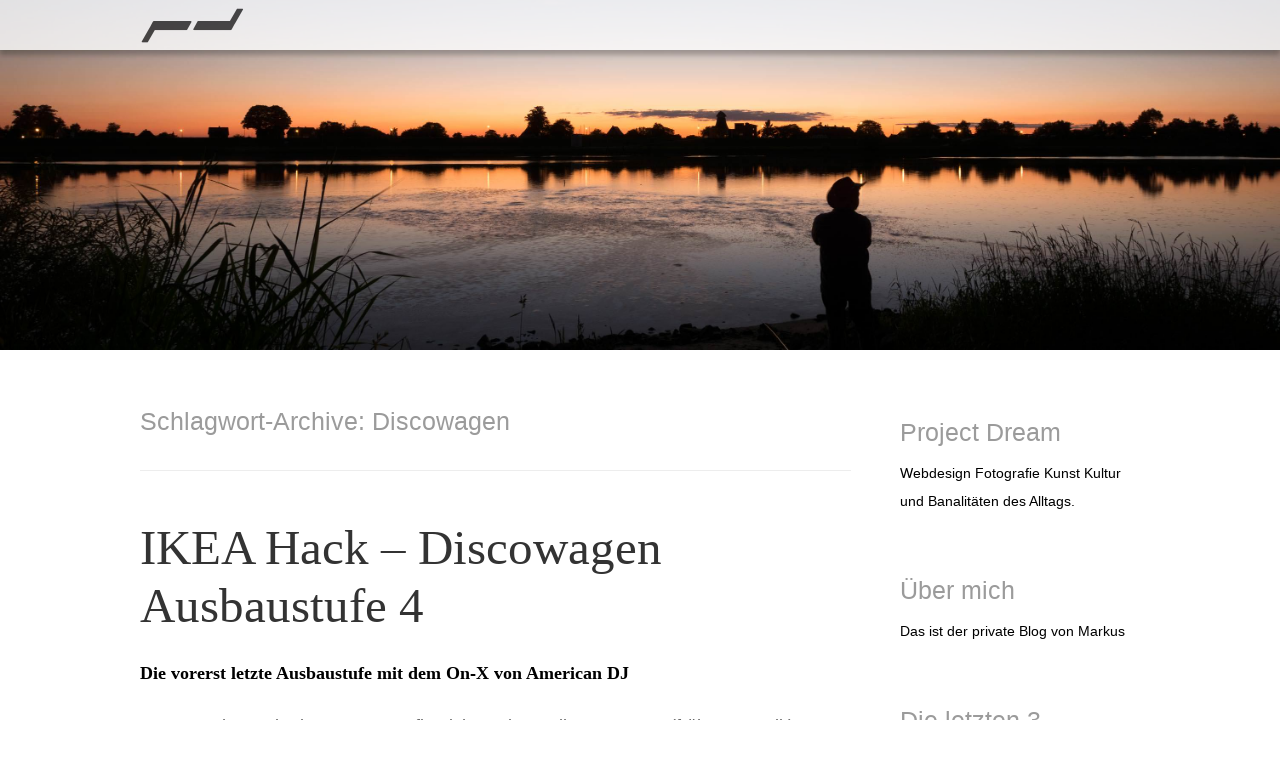

--- FILE ---
content_type: text/html; charset=UTF-8
request_url: https://projectdream.de/tag/discowagen/
body_size: 10660
content:
<!DOCTYPE html>
<!--[if IE 7]>
<html class="ie ie7" lang="de">
<![endif]-->
<!--[if IE 8]>
<html class="ie ie8" lang="de">
<![endif]-->
<!--[if !(IE 7) | !(IE 8)  ]><!-->
<html lang="de">
<!--<![endif]-->
<head>
<meta charset="UTF-8" />
<meta name="viewport" content="width=device-width" />
<title>Discowagen Archives - Project Dream</title>
<link rel="profile" href="http://gmpg.org/xfn/11" />
<link rel="pingback" href="https://projectdream.de/xmlrpc.php" />
<!--[if lt IE 9]>
<script src="https://projectdream.de/wp-content/themes/twentytwelve/js/html5.js" type="text/javascript"></script>
<![endif]-->
<meta name='robots' content='max-image-preview:large' />

	<!-- This site is optimized with the Yoast SEO plugin v15.1.1 - https://yoast.com/wordpress/plugins/seo/ -->
	<meta name="robots" content="noindex, follow" />
	<script type="application/ld+json" class="yoast-schema-graph">{"@context":"https://schema.org","@graph":[{"@type":"WebSite","@id":"https://projectdream.de/#website","url":"https://projectdream.de/","name":"Project Dream","description":"Webdesign Fotografie Kunst und Kultur","potentialAction":[{"@type":"SearchAction","target":"https://projectdream.de/?s={search_term_string}","query-input":"required name=search_term_string"}],"inLanguage":"de"},{"@type":"CollectionPage","@id":"https://projectdream.de/tag/discowagen/#webpage","url":"https://projectdream.de/tag/discowagen/","name":"Discowagen Archives - Project Dream","isPartOf":{"@id":"https://projectdream.de/#website"},"inLanguage":"de","potentialAction":[{"@type":"ReadAction","target":["https://projectdream.de/tag/discowagen/"]}]}]}</script>
	<!-- / Yoast SEO plugin. -->


<link rel='dns-prefetch' href='//fonts.googleapis.com' />
<link href='https://fonts.gstatic.com' crossorigin rel='preconnect' />
<link rel="alternate" type="application/rss+xml" title="Project Dream &raquo; Feed" href="https://projectdream.de/feed/" />
<link rel="alternate" type="application/rss+xml" title="Project Dream &raquo; Kommentar-Feed" href="https://projectdream.de/comments/feed/" />
<link rel="alternate" type="application/rss+xml" title="Project Dream &raquo; Discowagen Schlagwort-Feed" href="https://projectdream.de/tag/discowagen/feed/" />
<script type="text/javascript">
/* <![CDATA[ */
window._wpemojiSettings = {"baseUrl":"https:\/\/s.w.org\/images\/core\/emoji\/14.0.0\/72x72\/","ext":".png","svgUrl":"https:\/\/s.w.org\/images\/core\/emoji\/14.0.0\/svg\/","svgExt":".svg","source":{"concatemoji":"https:\/\/projectdream.de\/wp-includes\/js\/wp-emoji-release.min.js?ver=6.4.7"}};
/*! This file is auto-generated */
!function(i,n){var o,s,e;function c(e){try{var t={supportTests:e,timestamp:(new Date).valueOf()};sessionStorage.setItem(o,JSON.stringify(t))}catch(e){}}function p(e,t,n){e.clearRect(0,0,e.canvas.width,e.canvas.height),e.fillText(t,0,0);var t=new Uint32Array(e.getImageData(0,0,e.canvas.width,e.canvas.height).data),r=(e.clearRect(0,0,e.canvas.width,e.canvas.height),e.fillText(n,0,0),new Uint32Array(e.getImageData(0,0,e.canvas.width,e.canvas.height).data));return t.every(function(e,t){return e===r[t]})}function u(e,t,n){switch(t){case"flag":return n(e,"\ud83c\udff3\ufe0f\u200d\u26a7\ufe0f","\ud83c\udff3\ufe0f\u200b\u26a7\ufe0f")?!1:!n(e,"\ud83c\uddfa\ud83c\uddf3","\ud83c\uddfa\u200b\ud83c\uddf3")&&!n(e,"\ud83c\udff4\udb40\udc67\udb40\udc62\udb40\udc65\udb40\udc6e\udb40\udc67\udb40\udc7f","\ud83c\udff4\u200b\udb40\udc67\u200b\udb40\udc62\u200b\udb40\udc65\u200b\udb40\udc6e\u200b\udb40\udc67\u200b\udb40\udc7f");case"emoji":return!n(e,"\ud83e\udef1\ud83c\udffb\u200d\ud83e\udef2\ud83c\udfff","\ud83e\udef1\ud83c\udffb\u200b\ud83e\udef2\ud83c\udfff")}return!1}function f(e,t,n){var r="undefined"!=typeof WorkerGlobalScope&&self instanceof WorkerGlobalScope?new OffscreenCanvas(300,150):i.createElement("canvas"),a=r.getContext("2d",{willReadFrequently:!0}),o=(a.textBaseline="top",a.font="600 32px Arial",{});return e.forEach(function(e){o[e]=t(a,e,n)}),o}function t(e){var t=i.createElement("script");t.src=e,t.defer=!0,i.head.appendChild(t)}"undefined"!=typeof Promise&&(o="wpEmojiSettingsSupports",s=["flag","emoji"],n.supports={everything:!0,everythingExceptFlag:!0},e=new Promise(function(e){i.addEventListener("DOMContentLoaded",e,{once:!0})}),new Promise(function(t){var n=function(){try{var e=JSON.parse(sessionStorage.getItem(o));if("object"==typeof e&&"number"==typeof e.timestamp&&(new Date).valueOf()<e.timestamp+604800&&"object"==typeof e.supportTests)return e.supportTests}catch(e){}return null}();if(!n){if("undefined"!=typeof Worker&&"undefined"!=typeof OffscreenCanvas&&"undefined"!=typeof URL&&URL.createObjectURL&&"undefined"!=typeof Blob)try{var e="postMessage("+f.toString()+"("+[JSON.stringify(s),u.toString(),p.toString()].join(",")+"));",r=new Blob([e],{type:"text/javascript"}),a=new Worker(URL.createObjectURL(r),{name:"wpTestEmojiSupports"});return void(a.onmessage=function(e){c(n=e.data),a.terminate(),t(n)})}catch(e){}c(n=f(s,u,p))}t(n)}).then(function(e){for(var t in e)n.supports[t]=e[t],n.supports.everything=n.supports.everything&&n.supports[t],"flag"!==t&&(n.supports.everythingExceptFlag=n.supports.everythingExceptFlag&&n.supports[t]);n.supports.everythingExceptFlag=n.supports.everythingExceptFlag&&!n.supports.flag,n.DOMReady=!1,n.readyCallback=function(){n.DOMReady=!0}}).then(function(){return e}).then(function(){var e;n.supports.everything||(n.readyCallback(),(e=n.source||{}).concatemoji?t(e.concatemoji):e.wpemoji&&e.twemoji&&(t(e.twemoji),t(e.wpemoji)))}))}((window,document),window._wpemojiSettings);
/* ]]> */
</script>
<style id='wp-emoji-styles-inline-css' type='text/css'>

	img.wp-smiley, img.emoji {
		display: inline !important;
		border: none !important;
		box-shadow: none !important;
		height: 1em !important;
		width: 1em !important;
		margin: 0 0.07em !important;
		vertical-align: -0.1em !important;
		background: none !important;
		padding: 0 !important;
	}
</style>
<link rel='stylesheet' id='wp-block-library-css' href='https://projectdream.de/wp-includes/css/dist/block-library/style.min.css?ver=6.4.7' type='text/css' media='all' />
<style id='wp-block-library-theme-inline-css' type='text/css'>
.wp-block-audio figcaption{color:#555;font-size:13px;text-align:center}.is-dark-theme .wp-block-audio figcaption{color:hsla(0,0%,100%,.65)}.wp-block-audio{margin:0 0 1em}.wp-block-code{border:1px solid #ccc;border-radius:4px;font-family:Menlo,Consolas,monaco,monospace;padding:.8em 1em}.wp-block-embed figcaption{color:#555;font-size:13px;text-align:center}.is-dark-theme .wp-block-embed figcaption{color:hsla(0,0%,100%,.65)}.wp-block-embed{margin:0 0 1em}.blocks-gallery-caption{color:#555;font-size:13px;text-align:center}.is-dark-theme .blocks-gallery-caption{color:hsla(0,0%,100%,.65)}.wp-block-image figcaption{color:#555;font-size:13px;text-align:center}.is-dark-theme .wp-block-image figcaption{color:hsla(0,0%,100%,.65)}.wp-block-image{margin:0 0 1em}.wp-block-pullquote{border-bottom:4px solid;border-top:4px solid;color:currentColor;margin-bottom:1.75em}.wp-block-pullquote cite,.wp-block-pullquote footer,.wp-block-pullquote__citation{color:currentColor;font-size:.8125em;font-style:normal;text-transform:uppercase}.wp-block-quote{border-left:.25em solid;margin:0 0 1.75em;padding-left:1em}.wp-block-quote cite,.wp-block-quote footer{color:currentColor;font-size:.8125em;font-style:normal;position:relative}.wp-block-quote.has-text-align-right{border-left:none;border-right:.25em solid;padding-left:0;padding-right:1em}.wp-block-quote.has-text-align-center{border:none;padding-left:0}.wp-block-quote.is-large,.wp-block-quote.is-style-large,.wp-block-quote.is-style-plain{border:none}.wp-block-search .wp-block-search__label{font-weight:700}.wp-block-search__button{border:1px solid #ccc;padding:.375em .625em}:where(.wp-block-group.has-background){padding:1.25em 2.375em}.wp-block-separator.has-css-opacity{opacity:.4}.wp-block-separator{border:none;border-bottom:2px solid;margin-left:auto;margin-right:auto}.wp-block-separator.has-alpha-channel-opacity{opacity:1}.wp-block-separator:not(.is-style-wide):not(.is-style-dots){width:100px}.wp-block-separator.has-background:not(.is-style-dots){border-bottom:none;height:1px}.wp-block-separator.has-background:not(.is-style-wide):not(.is-style-dots){height:2px}.wp-block-table{margin:0 0 1em}.wp-block-table td,.wp-block-table th{word-break:normal}.wp-block-table figcaption{color:#555;font-size:13px;text-align:center}.is-dark-theme .wp-block-table figcaption{color:hsla(0,0%,100%,.65)}.wp-block-video figcaption{color:#555;font-size:13px;text-align:center}.is-dark-theme .wp-block-video figcaption{color:hsla(0,0%,100%,.65)}.wp-block-video{margin:0 0 1em}.wp-block-template-part.has-background{margin-bottom:0;margin-top:0;padding:1.25em 2.375em}
</style>
<style id='classic-theme-styles-inline-css' type='text/css'>
/*! This file is auto-generated */
.wp-block-button__link{color:#fff;background-color:#32373c;border-radius:9999px;box-shadow:none;text-decoration:none;padding:calc(.667em + 2px) calc(1.333em + 2px);font-size:1.125em}.wp-block-file__button{background:#32373c;color:#fff;text-decoration:none}
</style>
<style id='global-styles-inline-css' type='text/css'>
body{--wp--preset--color--black: #000000;--wp--preset--color--cyan-bluish-gray: #abb8c3;--wp--preset--color--white: #fff;--wp--preset--color--pale-pink: #f78da7;--wp--preset--color--vivid-red: #cf2e2e;--wp--preset--color--luminous-vivid-orange: #ff6900;--wp--preset--color--luminous-vivid-amber: #fcb900;--wp--preset--color--light-green-cyan: #7bdcb5;--wp--preset--color--vivid-green-cyan: #00d084;--wp--preset--color--pale-cyan-blue: #8ed1fc;--wp--preset--color--vivid-cyan-blue: #0693e3;--wp--preset--color--vivid-purple: #9b51e0;--wp--preset--color--blue: #21759b;--wp--preset--color--dark-gray: #444;--wp--preset--color--medium-gray: #9f9f9f;--wp--preset--color--light-gray: #e6e6e6;--wp--preset--gradient--vivid-cyan-blue-to-vivid-purple: linear-gradient(135deg,rgba(6,147,227,1) 0%,rgb(155,81,224) 100%);--wp--preset--gradient--light-green-cyan-to-vivid-green-cyan: linear-gradient(135deg,rgb(122,220,180) 0%,rgb(0,208,130) 100%);--wp--preset--gradient--luminous-vivid-amber-to-luminous-vivid-orange: linear-gradient(135deg,rgba(252,185,0,1) 0%,rgba(255,105,0,1) 100%);--wp--preset--gradient--luminous-vivid-orange-to-vivid-red: linear-gradient(135deg,rgba(255,105,0,1) 0%,rgb(207,46,46) 100%);--wp--preset--gradient--very-light-gray-to-cyan-bluish-gray: linear-gradient(135deg,rgb(238,238,238) 0%,rgb(169,184,195) 100%);--wp--preset--gradient--cool-to-warm-spectrum: linear-gradient(135deg,rgb(74,234,220) 0%,rgb(151,120,209) 20%,rgb(207,42,186) 40%,rgb(238,44,130) 60%,rgb(251,105,98) 80%,rgb(254,248,76) 100%);--wp--preset--gradient--blush-light-purple: linear-gradient(135deg,rgb(255,206,236) 0%,rgb(152,150,240) 100%);--wp--preset--gradient--blush-bordeaux: linear-gradient(135deg,rgb(254,205,165) 0%,rgb(254,45,45) 50%,rgb(107,0,62) 100%);--wp--preset--gradient--luminous-dusk: linear-gradient(135deg,rgb(255,203,112) 0%,rgb(199,81,192) 50%,rgb(65,88,208) 100%);--wp--preset--gradient--pale-ocean: linear-gradient(135deg,rgb(255,245,203) 0%,rgb(182,227,212) 50%,rgb(51,167,181) 100%);--wp--preset--gradient--electric-grass: linear-gradient(135deg,rgb(202,248,128) 0%,rgb(113,206,126) 100%);--wp--preset--gradient--midnight: linear-gradient(135deg,rgb(2,3,129) 0%,rgb(40,116,252) 100%);--wp--preset--font-size--small: 13px;--wp--preset--font-size--medium: 20px;--wp--preset--font-size--large: 36px;--wp--preset--font-size--x-large: 42px;--wp--preset--spacing--20: 0.44rem;--wp--preset--spacing--30: 0.67rem;--wp--preset--spacing--40: 1rem;--wp--preset--spacing--50: 1.5rem;--wp--preset--spacing--60: 2.25rem;--wp--preset--spacing--70: 3.38rem;--wp--preset--spacing--80: 5.06rem;--wp--preset--shadow--natural: 6px 6px 9px rgba(0, 0, 0, 0.2);--wp--preset--shadow--deep: 12px 12px 50px rgba(0, 0, 0, 0.4);--wp--preset--shadow--sharp: 6px 6px 0px rgba(0, 0, 0, 0.2);--wp--preset--shadow--outlined: 6px 6px 0px -3px rgba(255, 255, 255, 1), 6px 6px rgba(0, 0, 0, 1);--wp--preset--shadow--crisp: 6px 6px 0px rgba(0, 0, 0, 1);}:where(.is-layout-flex){gap: 0.5em;}:where(.is-layout-grid){gap: 0.5em;}body .is-layout-flow > .alignleft{float: left;margin-inline-start: 0;margin-inline-end: 2em;}body .is-layout-flow > .alignright{float: right;margin-inline-start: 2em;margin-inline-end: 0;}body .is-layout-flow > .aligncenter{margin-left: auto !important;margin-right: auto !important;}body .is-layout-constrained > .alignleft{float: left;margin-inline-start: 0;margin-inline-end: 2em;}body .is-layout-constrained > .alignright{float: right;margin-inline-start: 2em;margin-inline-end: 0;}body .is-layout-constrained > .aligncenter{margin-left: auto !important;margin-right: auto !important;}body .is-layout-constrained > :where(:not(.alignleft):not(.alignright):not(.alignfull)){max-width: var(--wp--style--global--content-size);margin-left: auto !important;margin-right: auto !important;}body .is-layout-constrained > .alignwide{max-width: var(--wp--style--global--wide-size);}body .is-layout-flex{display: flex;}body .is-layout-flex{flex-wrap: wrap;align-items: center;}body .is-layout-flex > *{margin: 0;}body .is-layout-grid{display: grid;}body .is-layout-grid > *{margin: 0;}:where(.wp-block-columns.is-layout-flex){gap: 2em;}:where(.wp-block-columns.is-layout-grid){gap: 2em;}:where(.wp-block-post-template.is-layout-flex){gap: 1.25em;}:where(.wp-block-post-template.is-layout-grid){gap: 1.25em;}.has-black-color{color: var(--wp--preset--color--black) !important;}.has-cyan-bluish-gray-color{color: var(--wp--preset--color--cyan-bluish-gray) !important;}.has-white-color{color: var(--wp--preset--color--white) !important;}.has-pale-pink-color{color: var(--wp--preset--color--pale-pink) !important;}.has-vivid-red-color{color: var(--wp--preset--color--vivid-red) !important;}.has-luminous-vivid-orange-color{color: var(--wp--preset--color--luminous-vivid-orange) !important;}.has-luminous-vivid-amber-color{color: var(--wp--preset--color--luminous-vivid-amber) !important;}.has-light-green-cyan-color{color: var(--wp--preset--color--light-green-cyan) !important;}.has-vivid-green-cyan-color{color: var(--wp--preset--color--vivid-green-cyan) !important;}.has-pale-cyan-blue-color{color: var(--wp--preset--color--pale-cyan-blue) !important;}.has-vivid-cyan-blue-color{color: var(--wp--preset--color--vivid-cyan-blue) !important;}.has-vivid-purple-color{color: var(--wp--preset--color--vivid-purple) !important;}.has-black-background-color{background-color: var(--wp--preset--color--black) !important;}.has-cyan-bluish-gray-background-color{background-color: var(--wp--preset--color--cyan-bluish-gray) !important;}.has-white-background-color{background-color: var(--wp--preset--color--white) !important;}.has-pale-pink-background-color{background-color: var(--wp--preset--color--pale-pink) !important;}.has-vivid-red-background-color{background-color: var(--wp--preset--color--vivid-red) !important;}.has-luminous-vivid-orange-background-color{background-color: var(--wp--preset--color--luminous-vivid-orange) !important;}.has-luminous-vivid-amber-background-color{background-color: var(--wp--preset--color--luminous-vivid-amber) !important;}.has-light-green-cyan-background-color{background-color: var(--wp--preset--color--light-green-cyan) !important;}.has-vivid-green-cyan-background-color{background-color: var(--wp--preset--color--vivid-green-cyan) !important;}.has-pale-cyan-blue-background-color{background-color: var(--wp--preset--color--pale-cyan-blue) !important;}.has-vivid-cyan-blue-background-color{background-color: var(--wp--preset--color--vivid-cyan-blue) !important;}.has-vivid-purple-background-color{background-color: var(--wp--preset--color--vivid-purple) !important;}.has-black-border-color{border-color: var(--wp--preset--color--black) !important;}.has-cyan-bluish-gray-border-color{border-color: var(--wp--preset--color--cyan-bluish-gray) !important;}.has-white-border-color{border-color: var(--wp--preset--color--white) !important;}.has-pale-pink-border-color{border-color: var(--wp--preset--color--pale-pink) !important;}.has-vivid-red-border-color{border-color: var(--wp--preset--color--vivid-red) !important;}.has-luminous-vivid-orange-border-color{border-color: var(--wp--preset--color--luminous-vivid-orange) !important;}.has-luminous-vivid-amber-border-color{border-color: var(--wp--preset--color--luminous-vivid-amber) !important;}.has-light-green-cyan-border-color{border-color: var(--wp--preset--color--light-green-cyan) !important;}.has-vivid-green-cyan-border-color{border-color: var(--wp--preset--color--vivid-green-cyan) !important;}.has-pale-cyan-blue-border-color{border-color: var(--wp--preset--color--pale-cyan-blue) !important;}.has-vivid-cyan-blue-border-color{border-color: var(--wp--preset--color--vivid-cyan-blue) !important;}.has-vivid-purple-border-color{border-color: var(--wp--preset--color--vivid-purple) !important;}.has-vivid-cyan-blue-to-vivid-purple-gradient-background{background: var(--wp--preset--gradient--vivid-cyan-blue-to-vivid-purple) !important;}.has-light-green-cyan-to-vivid-green-cyan-gradient-background{background: var(--wp--preset--gradient--light-green-cyan-to-vivid-green-cyan) !important;}.has-luminous-vivid-amber-to-luminous-vivid-orange-gradient-background{background: var(--wp--preset--gradient--luminous-vivid-amber-to-luminous-vivid-orange) !important;}.has-luminous-vivid-orange-to-vivid-red-gradient-background{background: var(--wp--preset--gradient--luminous-vivid-orange-to-vivid-red) !important;}.has-very-light-gray-to-cyan-bluish-gray-gradient-background{background: var(--wp--preset--gradient--very-light-gray-to-cyan-bluish-gray) !important;}.has-cool-to-warm-spectrum-gradient-background{background: var(--wp--preset--gradient--cool-to-warm-spectrum) !important;}.has-blush-light-purple-gradient-background{background: var(--wp--preset--gradient--blush-light-purple) !important;}.has-blush-bordeaux-gradient-background{background: var(--wp--preset--gradient--blush-bordeaux) !important;}.has-luminous-dusk-gradient-background{background: var(--wp--preset--gradient--luminous-dusk) !important;}.has-pale-ocean-gradient-background{background: var(--wp--preset--gradient--pale-ocean) !important;}.has-electric-grass-gradient-background{background: var(--wp--preset--gradient--electric-grass) !important;}.has-midnight-gradient-background{background: var(--wp--preset--gradient--midnight) !important;}.has-small-font-size{font-size: var(--wp--preset--font-size--small) !important;}.has-medium-font-size{font-size: var(--wp--preset--font-size--medium) !important;}.has-large-font-size{font-size: var(--wp--preset--font-size--large) !important;}.has-x-large-font-size{font-size: var(--wp--preset--font-size--x-large) !important;}
.wp-block-navigation a:where(:not(.wp-element-button)){color: inherit;}
:where(.wp-block-post-template.is-layout-flex){gap: 1.25em;}:where(.wp-block-post-template.is-layout-grid){gap: 1.25em;}
:where(.wp-block-columns.is-layout-flex){gap: 2em;}:where(.wp-block-columns.is-layout-grid){gap: 2em;}
.wp-block-pullquote{font-size: 1.5em;line-height: 1.6;}
</style>
<link rel='stylesheet' id='cptch_stylesheet-css' href='https://projectdream.de/wp-content/plugins/captcha/css/front_end_style.css?ver=4.4.5' type='text/css' media='all' />
<link rel='stylesheet' id='dashicons-css' href='https://projectdream.de/wp-includes/css/dashicons.min.css?ver=6.4.7' type='text/css' media='all' />
<link rel='stylesheet' id='cptch_desktop_style-css' href='https://projectdream.de/wp-content/plugins/captcha/css/desktop_style.css?ver=4.4.5' type='text/css' media='all' />
<link rel='stylesheet' id='twentytwelve-fonts-css' href='https://fonts.googleapis.com/css?family=Open+Sans%3A400italic%2C700italic%2C400%2C700&#038;subset=latin%2Clatin-ext&#038;display=fallback' type='text/css' media='all' />
<link rel='stylesheet' id='twentytwelve-style-css' href='https://projectdream.de/wp-content/themes/twentytwelve_pd/style.css?ver=20190507' type='text/css' media='all' />
<link rel='stylesheet' id='twentytwelve-block-style-css' href='https://projectdream.de/wp-content/themes/twentytwelve/css/blocks.css?ver=20190406' type='text/css' media='all' />
<!--[if lt IE 9]>
<link rel='stylesheet' id='twentytwelve-ie-css' href='https://projectdream.de/wp-content/themes/twentytwelve/css/ie.css?ver=20150214' type='text/css' media='all' />
<![endif]-->
<script type="text/javascript" src="https://projectdream.de/wp-includes/js/jquery/jquery.min.js?ver=3.7.1" id="jquery-core-js"></script>
<script type="text/javascript" src="https://projectdream.de/wp-includes/js/jquery/jquery-migrate.min.js?ver=3.4.1" id="jquery-migrate-js"></script>
<link rel="https://api.w.org/" href="https://projectdream.de/wp-json/" /><link rel="alternate" type="application/json" href="https://projectdream.de/wp-json/wp/v2/tags/560" /><link rel="EditURI" type="application/rsd+xml" title="RSD" href="https://projectdream.de/xmlrpc.php?rsd" />
<meta name="generator" content="WordPress 6.4.7" />
	<style type="text/css" id="twentytwelve-header-css">
			.site-header h1 a,
		.site-header h2 {
			color: #444;
		}
		</style>
	</head>

<body class="archive tag tag-discowagen tag-560 wp-embed-responsive custom-font-enabled single-author">
<div class="empty"></div>
<!-- SPECIAL HEAD -->


<div class="white">
	
	<div class="titleline">
		<div class="logo"><a href="/" title="Home - Projectdream.de"></a></div>
		 <!-- BLOGTITEL und Description <hgroup>
			<h1 class="site-title"><a href="https://projectdream.de/" title="Project Dream" rel="home">Project Dream</a></h1>
			<h2 class="site-description">Webdesign Fotografie Kunst und Kultur</h2>
		</hgroup>-->
	</div>
</div>

<div class="outervisual">
	<div class="visual"><!-- --></div>
</div>


<div class="outercontent">
<div class="specialcontent">		
<div id="page" class="hfeed site">

	<header id="masthead" class="site-header" role="banner">
		<!-- -->

		<nav id="site-navigation" class="main-navigation" role="navigation">
			<h3 class="menu-toggle">Menü</h3>
			<a class="assistive-text" href="#content" title="Springe zum Inhalt">Springe zum Inhalt</a>
			<div class="nav-menu"><ul>
<li ><a href="https://projectdream.de/">Start</a></li><li class="page_item page-item-17"><a href="https://projectdream.de/datenschutzerklarung2/">Datenschutzerklärung</a></li>
<li class="page_item page-item-472"><a href="https://projectdream.de/haftungsausschluss/">Haftungsausschluss</a></li>
<li class="page_item page-item-15"><a href="https://projectdream.de/impressum/">Impressum</a></li>
</ul></div>
		</nav><!-- #site-navigation -->

			</header><!-- #masthead -->
	
	
	<div id="main" class="wrapper">


	<section id="primary" class="site-content">
		<div id="content" role="main">

					<header class="archive-header">
				<h1 class="archive-title">
				Schlagwort-Archive: <span>Discowagen</span>				</h1>

						</header><!-- .archive-header -->

			
	<article id="post-2589" class="post-2589 post type-post status-publish format-standard hentry category-aktuell category-diy category-tutorial tag-discowagen tag-ikea tag-ikea-hack tag-kallax tag-led tag-maennerspielzeug">
				<header class="entry-header">
									<h2 class="entry-title">
				<a href="https://projectdream.de/ikea-hack-discowagen-ausbaustufe-4/" title="Permalink zu IKEA Hack &#8211; Discowagen Ausbaustufe 4" rel="bookmark">IKEA Hack &#8211; Discowagen Ausbaustufe 4</a>
			</h2>
			




		</header><!-- .entry-header -->

				<div class="entry-content">
			<h2>Die vorerst letzte Ausbaustufe mit dem On-X von American DJ</h2>
<p>Letztes Jahr, Ende des Sommers, fing ich an den Kallax von IKEA (früher Expedit) inklusive Rollen zu einem Lichtwagen umzubauen. Schritt für Schritt baute ich den Kallax immer wieder auseinander, fügte einen Lichteffekt hinzu und schraubte das ganze wieder zusammen. Im <a href="http://projectdream.de/discowagen-ausbaustufe-1/">ersten Schritt</a> kamen der Lightmaxx und eine Nebelmaschine in das Regal. Dafür entfernte ich einen Zwischenboden, damit der Lightmaxx auch nach unten ausgerichtet werden konnte. Der <a href="http://projectdream.de/discowagen-ausbaustufe-2-mit-dmx/">zweite Schritt</a> war ein DMX-Controller für die Steuerung der Lichteffekte. Im <a href="http://projectdream.de/discowagen-ausbaustufe-3-mit-led-par-scheinwerfer/">dritten Schritt</a> kam ein LED PAR Scheinwerfer dazu, um eine farbliche Grundatmosphäre zu schaffen.</p>
<div id="attachment_2622" style="width: 720px" class="wp-caption aligncenter"><img fetchpriority="high" decoding="async" aria-describedby="caption-attachment-2622" src="http://projectdream.de/wp-content/uploads/2016/04/discowagen-4-von-vorn-1-710x473.jpg" alt="Discowagen von vorne mit dem On-X von American DJ" width="710" height="473" class="size-medium wp-image-2622" srcset="https://projectdream.de/wp-content/uploads/2016/04/discowagen-4-von-vorn-1-710x473.jpg 710w, https://projectdream.de/wp-content/uploads/2016/04/discowagen-4-von-vorn-1-768x512.jpg 768w, https://projectdream.de/wp-content/uploads/2016/04/discowagen-4-von-vorn-1-624x416.jpg 624w, https://projectdream.de/wp-content/uploads/2016/04/discowagen-4-von-vorn-1.jpg 1440w" sizes="(max-width: 710px) 100vw, 710px" /><p id="caption-attachment-2622" class="wp-caption-text">Discowagen von vorne mit dem On-X von American DJ</p></div>
<p>Für das vierte und letzte Regalfach ließ ich mir etwas Zeit den geeigneten Effekt zu finden. Ich liebäugelte zwischenzeitlich mit einem kleinen &#8222;Laser&#8220;. Der kam aber nicht in Frage, da hier nicht abschließend geklärt werden konnte, ob es da etwas gibt, was in jedem Fall unbedenklich für die Augen ist. Einen Moving Head hätte ich noch sehr <del datetime="2016-04-24T14:05:29+00:00">sexy</del> cool gefunden, nur sind diese nicht ganz so günstig und müssten mindestens im Paar eingebaut werden, damit der Effekt richtig zur Geltung kommt. Im Musicstore in Köln bin ich dann über den On-X von American DJ gestolpert. Das war genau der Effekt, der mir noch fehlte &#8211; hell, klar definiert und sehr dominant.</p>
<div id="attachment_2623" style="width: 720px" class="wp-caption aligncenter"><img decoding="async" aria-describedby="caption-attachment-2623" src="http://projectdream.de/wp-content/uploads/2016/04/discowagen-4-verkabelung-1-710x473.jpg" alt="Der Discowagen von hinten, die Verkabelung" width="710" height="473" class="size-medium wp-image-2623" srcset="https://projectdream.de/wp-content/uploads/2016/04/discowagen-4-verkabelung-1-710x473.jpg 710w, https://projectdream.de/wp-content/uploads/2016/04/discowagen-4-verkabelung-1-768x512.jpg 768w, https://projectdream.de/wp-content/uploads/2016/04/discowagen-4-verkabelung-1-624x416.jpg 624w, https://projectdream.de/wp-content/uploads/2016/04/discowagen-4-verkabelung-1.jpg 1440w" sizes="(max-width: 710px) 100vw, 710px" /><p id="caption-attachment-2623" class="wp-caption-text">Der Discowagen von hinten, die Verkabelung</p></div>
<p>Vor zwei Wochen habe ich dann noch einmal das Werkzeug aus dem Keller geholt und habe den neuen Lichteffekt in das letzte freie Fach vom Kallax eingebaut. Gleichzeitig habe ich mich noch um die Verkabelung gekümmert. Nun geht der DMX-Bus vom Controller über den Lightmaxx zum LED PAR und vom LED PAR zum On-X. Den Strom hab ich gleich genauso verlegt und mit Kabelbindern fixiert. Damit Ihr mal sehen könnt wie die Verkabelung gelöst wurde und wie viele Kabel für drei Lichteffekte nötig sind, habe ich das Regal einmal von hinten abgelichtet.</p>
<div id="attachment_2624" style="width: 720px" class="wp-caption aligncenter"><img decoding="async" aria-describedby="caption-attachment-2624" src="http://projectdream.de/wp-content/uploads/2016/04/discowagen-4-licht-aus-710x473.jpg" alt="Licht aus!" width="710" height="473" class="size-medium wp-image-2624" srcset="https://projectdream.de/wp-content/uploads/2016/04/discowagen-4-licht-aus-710x473.jpg 710w, https://projectdream.de/wp-content/uploads/2016/04/discowagen-4-licht-aus-768x512.jpg 768w, https://projectdream.de/wp-content/uploads/2016/04/discowagen-4-licht-aus-624x416.jpg 624w, https://projectdream.de/wp-content/uploads/2016/04/discowagen-4-licht-aus.jpg 1440w" sizes="(max-width: 710px) 100vw, 710px" /><p id="caption-attachment-2624" class="wp-caption-text">Licht aus!</p></div>
<h2>Licht aus!</h2>
<p>Von Anfang an war klar, die Lichteffekte müssen kompatibel mit unserem Wohnzimmer sein. So kam mir die Idee die ganze Technik in ein Möbelstück zu integrieren. Nun schmiegt sich der Discowagen harmonisch in unser Wohnzimmer ein. Die Kinder lieben es &#8222;Licht und Nebel&#8220; zu machen und wenn wir Besuch haben, rollen wir den Wagen in Position.</p>
					</div><!-- .entry-content -->
		
		<footer class="entry-meta">
			Dieser Beitrag wurde am <a href="https://projectdream.de/ikea-hack-discowagen-ausbaustufe-4/" title="17:09" rel="bookmark"><time class="entry-date" datetime="2016-04-24T17:09:51+02:00">24. April 2016</time></a><span class="by-author"> von <span class="author vcard"><a class="url fn n" href="https://projectdream.de/author/markus/" title="Zeige alle Beiträge von Markus Gutermuth" rel="author">Markus Gutermuth</a></span></span> in <a href="https://projectdream.de/category/aktuell/" rel="category tag">Aktuell</a>, <a href="https://projectdream.de/category/diy/" rel="category tag">DIY</a>, <a href="https://projectdream.de/category/tutorial/" rel="category tag">Tutorial</a> veröffentlicht. Schlagworte: <a href="https://projectdream.de/tag/discowagen/" rel="tag">Discowagen</a>, <a href="https://projectdream.de/tag/ikea/" rel="tag">IKEA</a>, <a href="https://projectdream.de/tag/ikea-hack/" rel="tag">IKEA Hack</a>, <a href="https://projectdream.de/tag/kallax/" rel="tag">Kallax</a>, <a href="https://projectdream.de/tag/led/" rel="tag">LED</a>, <a href="https://projectdream.de/tag/maennerspielzeug/" rel="tag">Männerspielzeug</a>.						
						
		</footer><!-- .entry-meta -->
	</article><!-- #post -->

	<article id="post-2492" class="post-2492 post type-post status-publish format-standard hentry category-aktuell category-diy category-freizeit category-tutorial tag-discowagen tag-dmx tag-dmx-mischpult tag-ikea tag-ikea-hack tag-kallax tag-led tag-maennerspielzeug tag-par tag-stroboskop">
				<header class="entry-header">
									<h2 class="entry-title">
				<a href="https://projectdream.de/discowagen-ausbaustufe-3-mit-led-par-scheinwerfer/" title="Permalink zu Discowagen Ausbaustufe 3 mit LED PAR Scheinwerfer" rel="bookmark">Discowagen Ausbaustufe 3 mit LED PAR Scheinwerfer</a>
			</h2>
			




		</header><!-- .entry-header -->

				<div class="entry-content">
			<div id="attachment_2493" style="width: 720px" class="wp-caption aligncenter"><img loading="lazy" decoding="async" aria-describedby="caption-attachment-2493" src="http://projectdream.de/wp-content/uploads/2015/10/LED-PAR-RGBAWUV-animation.gif" alt="LED PAR Scheinwerfer RGBAWUV" width="710" height="473" class="size-full wp-image-2493" /><p id="caption-attachment-2493" class="wp-caption-text">LED PAR Scheinwerfer RGBAWUV</p></div>
<p>Gestern machten wir einen Familienausflug zum Musicstore nach Köln. Nachdem wir alle Etagen gründlich studiert hatten und unsere Tochter die ein oder andere Trommel ausprobiert hatte, kamen wir ganz oben an. In der DJ- und Lichtabteilung konnte ich nicht an mich halten. So ein kleiner LED PAR Scheinwerfer mit einem RGBAWUV-Spektrum passt genau in ein Fach von meinem Discowagen.</p>
<p>Toll &#8211; der Samstagseinkauf passte dieses Mal genau in eine kleine Ecke vom Kofferraum und war auch gar nicht so schwer. Dafür lud ich dann den Rest der Familie zum Italiener ein. Als wir später zu Hause ankamen war es schon dunkel, perfekte Voraussetzungen für den ersten Testlauf. Zum Glück kann man die Helligkeit des lightmaXX FLAT PAR COMPLETE 7&times;10 Watt regeln, da sonst auch das Wohnzimmer unserer Nachbarn mitbeleuchtet würde. </p>
<div id="attachment_2621" style="width: 720px" class="wp-caption aligncenter"><img loading="lazy" decoding="async" aria-describedby="caption-attachment-2621" src="http://projectdream.de/wp-content/uploads/2016/04/discowagen-ausbaustufe-3-710x473.jpg" alt="Discowagen Ausbaustufe 3 - LED-Flower - Nebel - LED PAR" width="710" height="473" class="size-medium wp-image-2621" srcset="https://projectdream.de/wp-content/uploads/2016/04/discowagen-ausbaustufe-3-710x473.jpg 710w, https://projectdream.de/wp-content/uploads/2016/04/discowagen-ausbaustufe-3-768x512.jpg 768w, https://projectdream.de/wp-content/uploads/2016/04/discowagen-ausbaustufe-3-624x416.jpg 624w, https://projectdream.de/wp-content/uploads/2016/04/discowagen-ausbaustufe-3.jpg 1440w" sizes="(max-width: 710px) 100vw, 710px" /><p id="caption-attachment-2621" class="wp-caption-text">Discowagen Ausbaustufe 3 &#8211; LED-Flower &#8211; Nebel &#8211; LED PAR</p></div>
<p>Heute Morgen holte ich dann schnell das Werkzeug aus dem Keller, um den PAR in den Discowagen zu integrieren. Ich entschied mich für das Fach links unten. Schnell den Kallax auf die Seite gelegt und das Loch für die Senkschraube gebohrt. Die Öffnungen für die Kabel hatte ich schon beim letzten Mal vorbereitet. Dann kurz das neue Licht festgeschraubt und die ersten Szenen mit dem DMX-Mischpult gespeichert &#8211; Haach</p>
<p>Der LED PAR kann übrigens hervorragend ein Stroboskop ersetzen, was die Bestückung des letzten Faches flexibel macht. Sollte es doch noch ein &#8222;Laser&#8220; werden?</p>
<p><a href="http://projectdream.de/discowagen-ausbaustufe-2-mit-dmx/">Discowagen Ausbaustufe 2 mit DMX</a><br />
<a href="http://projectdream.de/discowagen-ausbaustufe-1/">Discowagen Ausbaustufe 1</a></p>
					</div><!-- .entry-content -->
		
		<footer class="entry-meta">
			Dieser Beitrag wurde am <a href="https://projectdream.de/discowagen-ausbaustufe-3-mit-led-par-scheinwerfer/" title="14:01" rel="bookmark"><time class="entry-date" datetime="2015-10-25T14:01:09+01:00">25. Oktober 2015</time></a><span class="by-author"> von <span class="author vcard"><a class="url fn n" href="https://projectdream.de/author/markus/" title="Zeige alle Beiträge von Markus Gutermuth" rel="author">Markus Gutermuth</a></span></span> in <a href="https://projectdream.de/category/aktuell/" rel="category tag">Aktuell</a>, <a href="https://projectdream.de/category/diy/" rel="category tag">DIY</a>, <a href="https://projectdream.de/category/freizeit/" rel="category tag">Freizeit</a>, <a href="https://projectdream.de/category/tutorial/" rel="category tag">Tutorial</a> veröffentlicht. Schlagworte: <a href="https://projectdream.de/tag/discowagen/" rel="tag">Discowagen</a>, <a href="https://projectdream.de/tag/dmx/" rel="tag">DMX</a>, <a href="https://projectdream.de/tag/dmx-mischpult/" rel="tag">DMX-Mischpult</a>, <a href="https://projectdream.de/tag/ikea/" rel="tag">IKEA</a>, <a href="https://projectdream.de/tag/ikea-hack/" rel="tag">IKEA Hack</a>, <a href="https://projectdream.de/tag/kallax/" rel="tag">Kallax</a>, <a href="https://projectdream.de/tag/led/" rel="tag">LED</a>, <a href="https://projectdream.de/tag/maennerspielzeug/" rel="tag">Männerspielzeug</a>, <a href="https://projectdream.de/tag/par/" rel="tag">PAR</a>, <a href="https://projectdream.de/tag/stroboskop/" rel="tag">Stroboskop</a>.						
						
		</footer><!-- .entry-meta -->
	</article><!-- #post -->

	<article id="post-2412" class="post-2412 post type-post status-publish format-standard hentry category-aktuell category-diy category-freizeit category-tutorial tag-discowagen tag-dmx tag-dmx-mischpult tag-ikea tag-ikea-hack tag-kallax tag-led tag-maennerspielzeug tag-par tag-stroboskop">
				<header class="entry-header">
									<h2 class="entry-title">
				<a href="https://projectdream.de/discowagen-ausbaustufe-2-mit-dmx/" title="Permalink zu Discowagen Ausbaustufe 2 mit DMX" rel="bookmark">Discowagen Ausbaustufe 2 mit DMX</a>
			</h2>
			




		</header><!-- .entry-header -->

				<div class="entry-content">
			<div id="attachment_2619" style="width: 720px" class="wp-caption aligncenter"><img loading="lazy" decoding="async" aria-describedby="caption-attachment-2619" src="http://projectdream.de/wp-content/uploads/2016/04/discowagen-09-710x473.jpg" alt="DMX Mischpult" width="710" height="473" class="size-medium wp-image-2619" srcset="https://projectdream.de/wp-content/uploads/2016/04/discowagen-09-710x473.jpg 710w, https://projectdream.de/wp-content/uploads/2016/04/discowagen-09-768x512.jpg 768w, https://projectdream.de/wp-content/uploads/2016/04/discowagen-09-624x416.jpg 624w, https://projectdream.de/wp-content/uploads/2016/04/discowagen-09.jpg 1440w" sizes="(max-width: 710px) 100vw, 710px" /><p id="caption-attachment-2619" class="wp-caption-text">DMX Mischpult</p></div>
<p>Nachdem die Minimalbestückung des Kallaxregals ein voller Erfolg war, entschloss ich mich weiter zu machen. Die Zeit war reif für eine DMX-Steuerung. Letzte Woche kamen das DMX-Mischpult und das Kabel an.  <a href="https://projectdream.de/discowagen-ausbaustufe-2-mit-dmx/#more-2412" class="more-link">Weiterlesen <span class="meta-nav">&rarr;</span></a></p>
					</div><!-- .entry-content -->
		
		<footer class="entry-meta">
			Dieser Beitrag wurde am <a href="https://projectdream.de/discowagen-ausbaustufe-2-mit-dmx/" title="12:42" rel="bookmark"><time class="entry-date" datetime="2015-09-13T12:42:22+02:00">13. September 2015</time></a><span class="by-author"> von <span class="author vcard"><a class="url fn n" href="https://projectdream.de/author/markus/" title="Zeige alle Beiträge von Markus Gutermuth" rel="author">Markus Gutermuth</a></span></span> in <a href="https://projectdream.de/category/aktuell/" rel="category tag">Aktuell</a>, <a href="https://projectdream.de/category/diy/" rel="category tag">DIY</a>, <a href="https://projectdream.de/category/freizeit/" rel="category tag">Freizeit</a>, <a href="https://projectdream.de/category/tutorial/" rel="category tag">Tutorial</a> veröffentlicht. Schlagworte: <a href="https://projectdream.de/tag/discowagen/" rel="tag">Discowagen</a>, <a href="https://projectdream.de/tag/dmx/" rel="tag">DMX</a>, <a href="https://projectdream.de/tag/dmx-mischpult/" rel="tag">DMX-Mischpult</a>, <a href="https://projectdream.de/tag/ikea/" rel="tag">IKEA</a>, <a href="https://projectdream.de/tag/ikea-hack/" rel="tag">IKEA Hack</a>, <a href="https://projectdream.de/tag/kallax/" rel="tag">Kallax</a>, <a href="https://projectdream.de/tag/led/" rel="tag">LED</a>, <a href="https://projectdream.de/tag/maennerspielzeug/" rel="tag">Männerspielzeug</a>, <a href="https://projectdream.de/tag/par/" rel="tag">PAR</a>, <a href="https://projectdream.de/tag/stroboskop/" rel="tag">Stroboskop</a>.						
						
		</footer><!-- .entry-meta -->
	</article><!-- #post -->

		
		</div><!-- #content -->
	</section><!-- #primary -->


			<div id="secondary" class="widget-area" role="complementary">
			<aside id="text-8" class="widget widget_text">			<div class="textwidget"><h1 class="widget-title">Project Dream</h1>
<p>Webdesign Fotograﬁe Kunst Kultur und Banalitäten des Alltags.</p></div>
		</aside><aside id="text-9" class="widget widget_text"><h3 class="widget-title">Über mich</h3>			<div class="textwidget">Das ist der private Blog von Markus</div>
		</aside>
		<aside id="recent-posts-3" class="widget widget_recent_entries">
		<h3 class="widget-title">Die letzten 3</h3>
		<ul>
											<li>
					<a href="https://projectdream.de/tubes/">Tubes</a>
									</li>
											<li>
					<a href="https://projectdream.de/nebelwald/">Nebelwald</a>
									</li>
											<li>
					<a href="https://projectdream.de/ein-frohes-neues-jahr-2017/">Ein frohes neues Jahr 2017</a>
									</li>
					</ul>

		</aside><aside id="categories-2" class="widget widget_categories"><h3 class="widget-title">Kategorien</h3>
			<ul>
					<li class="cat-item cat-item-83"><a href="https://projectdream.de/category/aktuell/">Aktuell</a> (76)
</li>
	<li class="cat-item cat-item-367"><a href="https://projectdream.de/category/diy/">DIY</a> (6)
</li>
	<li class="cat-item cat-item-38"><a href="https://projectdream.de/category/fotografie/">Fotografie</a> (32)
</li>
	<li class="cat-item cat-item-451"><a href="https://projectdream.de/category/freizeit/">Freizeit</a> (17)
</li>
	<li class="cat-item cat-item-54"><a href="https://projectdream.de/category/kultur/">Kultur</a> (7)
</li>
	<li class="cat-item cat-item-152"><a href="https://projectdream.de/category/kunst/">Kunst</a> (3)
</li>
	<li class="cat-item cat-item-6"><a href="https://projectdream.de/category/mac-os-x/">Mac OS X</a> (11)
</li>
	<li class="cat-item cat-item-178"><a href="https://projectdream.de/category/natur/">Natur</a> (26)
</li>
	<li class="cat-item cat-item-9"><a href="https://projectdream.de/category/reisen/">Reisen</a> (18)
</li>
	<li class="cat-item cat-item-601"><a href="https://projectdream.de/category/sonntagsausflug/">Sonntagsausflug</a> (1)
</li>
	<li class="cat-item cat-item-89"><a href="https://projectdream.de/category/tutorial/">Tutorial</a> (8)
</li>
	<li class="cat-item cat-item-62"><a href="https://projectdream.de/category/umweltschutz/">Umweltschutz</a> (5)
</li>
	<li class="cat-item cat-item-26"><a href="https://projectdream.de/category/webdesign/">Webdesign</a> (10)
</li>
	<li class="cat-item cat-item-7"><a href="https://projectdream.de/category/wordpress/">WordPress</a> (7)
</li>
	<li class="cat-item cat-item-551"><a href="https://projectdream.de/category/zelten/">Zelten</a> (1)
</li>
			</ul>

			</aside><aside id="text-6" class="widget widget_text"><h3 class="widget-title">Blogroll</h3>			<div class="textwidget"><p><a target="_blank" href="http://www.verenas-welt.com" title="Verenas Welt" rel="noopener">Verenas Welt</a><br />
<a target="_blank" href="http://katrins-crib.de/" title="Katrins Crib" rel="noopener">Katrins Crib</a><br />
<a target="_blank" title="Die absolute Theorie" href="http://www.die-absolute-theorie.de/" rel="noopener">Die absolute Theorie</a></p>
</div>
		</aside><aside id="nav_menu-4" class="widget widget_nav_menu"><h3 class="widget-title">§§</h3><div class="menu-metamenue-container"><ul id="menu-metamenue" class="menu"><li id="menu-item-20" class="footer menu-item menu-item-type-post_type menu-item-object-page menu-item-20"><a href="https://projectdream.de/impressum/">Impressum</a></li>
<li id="menu-item-2733" class="menu-item menu-item-type-post_type menu-item-object-page menu-item-2733"><a href="https://projectdream.de/datenschutzerklarung2/">Datenschutzerklärung</a></li>
<li id="menu-item-480" class="menu-item menu-item-type-post_type menu-item-object-page menu-item-480"><a href="https://projectdream.de/haftungsausschluss/">Haftungsausschluss</a></li>
</ul></div></aside><aside id="search-2" class="widget widget_search"><h3 class="widget-title">Suche</h3><form role="search" method="get" id="searchform" class="searchform" action="https://projectdream.de/">
				<div>
					<label class="screen-reader-text" for="s">Suche nach:</label>
					<input type="text" value="" name="s" id="s" />
					<input type="submit" id="searchsubmit" value="Suchen" />
				</div>
			</form></aside>		</div><!-- #secondary -->
		</div><!-- #main .wrapper -->
	<footer id="colophon" role="contentinfo">
		<div class="site-info">
			<!--			<a href="http://wordpress.org/" title="Semantic Personal Publishing Platform">Stolz präsentiert von WordPress</a>-->
		</div><!-- .site-info -->
	</footer><!-- #colophon -->
</div><!-- #page -->
</div><!-- specialcontent -->
</div><!-- outerconetnt -->
<script type="text/javascript" src="https://projectdream.de/wp-content/themes/twentytwelve/js/navigation.js?ver=20141205" id="twentytwelve-navigation-js"></script>
</body>
</html>
